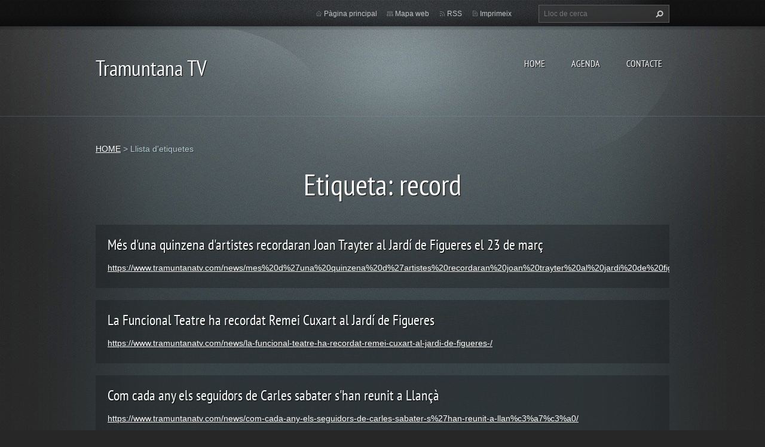

--- FILE ---
content_type: text/html; charset=utf-8
request_url: https://www.google.com/recaptcha/api2/aframe
body_size: 267
content:
<!DOCTYPE HTML><html><head><meta http-equiv="content-type" content="text/html; charset=UTF-8"></head><body><script nonce="CURULDFyvUPbbpndSG7QKg">/** Anti-fraud and anti-abuse applications only. See google.com/recaptcha */ try{var clients={'sodar':'https://pagead2.googlesyndication.com/pagead/sodar?'};window.addEventListener("message",function(a){try{if(a.source===window.parent){var b=JSON.parse(a.data);var c=clients[b['id']];if(c){var d=document.createElement('img');d.src=c+b['params']+'&rc='+(localStorage.getItem("rc::a")?sessionStorage.getItem("rc::b"):"");window.document.body.appendChild(d);sessionStorage.setItem("rc::e",parseInt(sessionStorage.getItem("rc::e")||0)+1);localStorage.setItem("rc::h",'1768871607060');}}}catch(b){}});window.parent.postMessage("_grecaptcha_ready", "*");}catch(b){}</script></body></html>